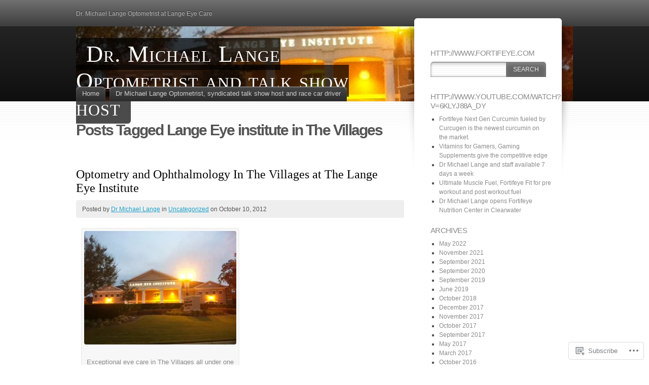

--- FILE ---
content_type: text/html; charset=UTF-8
request_url: https://drmichaellangeoptometrist.me/tag/lange-eye-institute-in-the-villages/
body_size: 20318
content:
<!DOCTYPE html>
<html lang="en">
<head>
<meta charset="UTF-8" />
<title>Lange Eye institute in The Villages | Dr. Michael Lange Optometrist and talk show host</title>
<link rel="pingback" href="https://drmichaellangeoptometrist.me/xmlrpc.php" />
<link rel="profile" href="http://gmpg.org/xfn/11" />

<!--[if IE]>
<style type="text/css">
	#page-wrap1 {
		background: url(https://s0.wp.com/wp-content/themes/pub/fusion/images/header-bg.png) repeat-x;
	}
</style>
<![endif]-->

<!--[if lte IE 6]>
<script type="text/javascript">
/* <![CDATA[ */
	blankimgpath = 'https://s0.wp.com/wp-content/themes/pub/fusion/images/blank.gif?m=1281719405i';
/* ]]> */
</script>
<![endif]-->

<meta name='robots' content='max-image-preview:large' />
<meta name="google-site-verification" content="lqzhPin82C6G-TvVEgfweRV0QuwikpV98yk6HQPZK08" />

<!-- Async WordPress.com Remote Login -->
<script id="wpcom_remote_login_js">
var wpcom_remote_login_extra_auth = '';
function wpcom_remote_login_remove_dom_node_id( element_id ) {
	var dom_node = document.getElementById( element_id );
	if ( dom_node ) { dom_node.parentNode.removeChild( dom_node ); }
}
function wpcom_remote_login_remove_dom_node_classes( class_name ) {
	var dom_nodes = document.querySelectorAll( '.' + class_name );
	for ( var i = 0; i < dom_nodes.length; i++ ) {
		dom_nodes[ i ].parentNode.removeChild( dom_nodes[ i ] );
	}
}
function wpcom_remote_login_final_cleanup() {
	wpcom_remote_login_remove_dom_node_classes( "wpcom_remote_login_msg" );
	wpcom_remote_login_remove_dom_node_id( "wpcom_remote_login_key" );
	wpcom_remote_login_remove_dom_node_id( "wpcom_remote_login_validate" );
	wpcom_remote_login_remove_dom_node_id( "wpcom_remote_login_js" );
	wpcom_remote_login_remove_dom_node_id( "wpcom_request_access_iframe" );
	wpcom_remote_login_remove_dom_node_id( "wpcom_request_access_styles" );
}

// Watch for messages back from the remote login
window.addEventListener( "message", function( e ) {
	if ( e.origin === "https://r-login.wordpress.com" ) {
		var data = {};
		try {
			data = JSON.parse( e.data );
		} catch( e ) {
			wpcom_remote_login_final_cleanup();
			return;
		}

		if ( data.msg === 'LOGIN' ) {
			// Clean up the login check iframe
			wpcom_remote_login_remove_dom_node_id( "wpcom_remote_login_key" );

			var id_regex = new RegExp( /^[0-9]+$/ );
			var token_regex = new RegExp( /^.*|.*|.*$/ );
			if (
				token_regex.test( data.token )
				&& id_regex.test( data.wpcomid )
			) {
				// We have everything we need to ask for a login
				var script = document.createElement( "script" );
				script.setAttribute( "id", "wpcom_remote_login_validate" );
				script.src = '/remote-login.php?wpcom_remote_login=validate'
					+ '&wpcomid=' + data.wpcomid
					+ '&token=' + encodeURIComponent( data.token )
					+ '&host=' + window.location.protocol
					+ '//' + window.location.hostname
					+ '&postid=3'
					+ '&is_singular=';
				document.body.appendChild( script );
			}

			return;
		}

		// Safari ITP, not logged in, so redirect
		if ( data.msg === 'LOGIN-REDIRECT' ) {
			window.location = 'https://wordpress.com/log-in?redirect_to=' + window.location.href;
			return;
		}

		// Safari ITP, storage access failed, remove the request
		if ( data.msg === 'LOGIN-REMOVE' ) {
			var css_zap = 'html { -webkit-transition: margin-top 1s; transition: margin-top 1s; } /* 9001 */ html { margin-top: 0 !important; } * html body { margin-top: 0 !important; } @media screen and ( max-width: 782px ) { html { margin-top: 0 !important; } * html body { margin-top: 0 !important; } }';
			var style_zap = document.createElement( 'style' );
			style_zap.type = 'text/css';
			style_zap.appendChild( document.createTextNode( css_zap ) );
			document.body.appendChild( style_zap );

			var e = document.getElementById( 'wpcom_request_access_iframe' );
			e.parentNode.removeChild( e );

			document.cookie = 'wordpress_com_login_access=denied; path=/; max-age=31536000';

			return;
		}

		// Safari ITP
		if ( data.msg === 'REQUEST_ACCESS' ) {
			console.log( 'request access: safari' );

			// Check ITP iframe enable/disable knob
			if ( wpcom_remote_login_extra_auth !== 'safari_itp_iframe' ) {
				return;
			}

			// If we are in a "private window" there is no ITP.
			var private_window = false;
			try {
				var opendb = window.openDatabase( null, null, null, null );
			} catch( e ) {
				private_window = true;
			}

			if ( private_window ) {
				console.log( 'private window' );
				return;
			}

			var iframe = document.createElement( 'iframe' );
			iframe.id = 'wpcom_request_access_iframe';
			iframe.setAttribute( 'scrolling', 'no' );
			iframe.setAttribute( 'sandbox', 'allow-storage-access-by-user-activation allow-scripts allow-same-origin allow-top-navigation-by-user-activation' );
			iframe.src = 'https://r-login.wordpress.com/remote-login.php?wpcom_remote_login=request_access&origin=' + encodeURIComponent( data.origin ) + '&wpcomid=' + encodeURIComponent( data.wpcomid );

			var css = 'html { -webkit-transition: margin-top 1s; transition: margin-top 1s; } /* 9001 */ html { margin-top: 46px !important; } * html body { margin-top: 46px !important; } @media screen and ( max-width: 660px ) { html { margin-top: 71px !important; } * html body { margin-top: 71px !important; } #wpcom_request_access_iframe { display: block; height: 71px !important; } } #wpcom_request_access_iframe { border: 0px; height: 46px; position: fixed; top: 0; left: 0; width: 100%; min-width: 100%; z-index: 99999; background: #23282d; } ';

			var style = document.createElement( 'style' );
			style.type = 'text/css';
			style.id = 'wpcom_request_access_styles';
			style.appendChild( document.createTextNode( css ) );
			document.body.appendChild( style );

			document.body.appendChild( iframe );
		}

		if ( data.msg === 'DONE' ) {
			wpcom_remote_login_final_cleanup();
		}
	}
}, false );

// Inject the remote login iframe after the page has had a chance to load
// more critical resources
window.addEventListener( "DOMContentLoaded", function( e ) {
	var iframe = document.createElement( "iframe" );
	iframe.style.display = "none";
	iframe.setAttribute( "scrolling", "no" );
	iframe.setAttribute( "id", "wpcom_remote_login_key" );
	iframe.src = "https://r-login.wordpress.com/remote-login.php"
		+ "?wpcom_remote_login=key"
		+ "&origin=aHR0cHM6Ly9kcm1pY2hhZWxsYW5nZW9wdG9tZXRyaXN0Lm1l"
		+ "&wpcomid=41320679"
		+ "&time=" + Math.floor( Date.now() / 1000 );
	document.body.appendChild( iframe );
}, false );
</script>
<link rel='dns-prefetch' href='//s0.wp.com' />
<link rel="alternate" type="application/rss+xml" title="Dr. Michael Lange Optometrist and talk show host &raquo; Feed" href="https://drmichaellangeoptometrist.me/feed/" />
<link rel="alternate" type="application/rss+xml" title="Dr. Michael Lange Optometrist and talk show host &raquo; Comments Feed" href="https://drmichaellangeoptometrist.me/comments/feed/" />
<link rel="alternate" type="application/rss+xml" title="Dr. Michael Lange Optometrist and talk show host &raquo; Lange Eye institute in The Villages Tag Feed" href="https://drmichaellangeoptometrist.me/tag/lange-eye-institute-in-the-villages/feed/" />
	<script type="text/javascript">
		/* <![CDATA[ */
		function addLoadEvent(func) {
			var oldonload = window.onload;
			if (typeof window.onload != 'function') {
				window.onload = func;
			} else {
				window.onload = function () {
					oldonload();
					func();
				}
			}
		}
		/* ]]> */
	</script>
	<style id='wp-emoji-styles-inline-css'>

	img.wp-smiley, img.emoji {
		display: inline !important;
		border: none !important;
		box-shadow: none !important;
		height: 1em !important;
		width: 1em !important;
		margin: 0 0.07em !important;
		vertical-align: -0.1em !important;
		background: none !important;
		padding: 0 !important;
	}
/*# sourceURL=wp-emoji-styles-inline-css */
</style>
<link crossorigin='anonymous' rel='stylesheet' id='all-css-2-1' href='/wp-content/plugins/gutenberg-core/v22.2.0/build/styles/block-library/style.css?m=1764855221i&cssminify=yes' type='text/css' media='all' />
<style id='wp-block-library-inline-css'>
.has-text-align-justify {
	text-align:justify;
}
.has-text-align-justify{text-align:justify;}

/*# sourceURL=wp-block-library-inline-css */
</style><style id='global-styles-inline-css'>
:root{--wp--preset--aspect-ratio--square: 1;--wp--preset--aspect-ratio--4-3: 4/3;--wp--preset--aspect-ratio--3-4: 3/4;--wp--preset--aspect-ratio--3-2: 3/2;--wp--preset--aspect-ratio--2-3: 2/3;--wp--preset--aspect-ratio--16-9: 16/9;--wp--preset--aspect-ratio--9-16: 9/16;--wp--preset--color--black: #000000;--wp--preset--color--cyan-bluish-gray: #abb8c3;--wp--preset--color--white: #ffffff;--wp--preset--color--pale-pink: #f78da7;--wp--preset--color--vivid-red: #cf2e2e;--wp--preset--color--luminous-vivid-orange: #ff6900;--wp--preset--color--luminous-vivid-amber: #fcb900;--wp--preset--color--light-green-cyan: #7bdcb5;--wp--preset--color--vivid-green-cyan: #00d084;--wp--preset--color--pale-cyan-blue: #8ed1fc;--wp--preset--color--vivid-cyan-blue: #0693e3;--wp--preset--color--vivid-purple: #9b51e0;--wp--preset--gradient--vivid-cyan-blue-to-vivid-purple: linear-gradient(135deg,rgb(6,147,227) 0%,rgb(155,81,224) 100%);--wp--preset--gradient--light-green-cyan-to-vivid-green-cyan: linear-gradient(135deg,rgb(122,220,180) 0%,rgb(0,208,130) 100%);--wp--preset--gradient--luminous-vivid-amber-to-luminous-vivid-orange: linear-gradient(135deg,rgb(252,185,0) 0%,rgb(255,105,0) 100%);--wp--preset--gradient--luminous-vivid-orange-to-vivid-red: linear-gradient(135deg,rgb(255,105,0) 0%,rgb(207,46,46) 100%);--wp--preset--gradient--very-light-gray-to-cyan-bluish-gray: linear-gradient(135deg,rgb(238,238,238) 0%,rgb(169,184,195) 100%);--wp--preset--gradient--cool-to-warm-spectrum: linear-gradient(135deg,rgb(74,234,220) 0%,rgb(151,120,209) 20%,rgb(207,42,186) 40%,rgb(238,44,130) 60%,rgb(251,105,98) 80%,rgb(254,248,76) 100%);--wp--preset--gradient--blush-light-purple: linear-gradient(135deg,rgb(255,206,236) 0%,rgb(152,150,240) 100%);--wp--preset--gradient--blush-bordeaux: linear-gradient(135deg,rgb(254,205,165) 0%,rgb(254,45,45) 50%,rgb(107,0,62) 100%);--wp--preset--gradient--luminous-dusk: linear-gradient(135deg,rgb(255,203,112) 0%,rgb(199,81,192) 50%,rgb(65,88,208) 100%);--wp--preset--gradient--pale-ocean: linear-gradient(135deg,rgb(255,245,203) 0%,rgb(182,227,212) 50%,rgb(51,167,181) 100%);--wp--preset--gradient--electric-grass: linear-gradient(135deg,rgb(202,248,128) 0%,rgb(113,206,126) 100%);--wp--preset--gradient--midnight: linear-gradient(135deg,rgb(2,3,129) 0%,rgb(40,116,252) 100%);--wp--preset--font-size--small: 13px;--wp--preset--font-size--medium: 20px;--wp--preset--font-size--large: 36px;--wp--preset--font-size--x-large: 42px;--wp--preset--font-family--albert-sans: 'Albert Sans', sans-serif;--wp--preset--font-family--alegreya: Alegreya, serif;--wp--preset--font-family--arvo: Arvo, serif;--wp--preset--font-family--bodoni-moda: 'Bodoni Moda', serif;--wp--preset--font-family--bricolage-grotesque: 'Bricolage Grotesque', sans-serif;--wp--preset--font-family--cabin: Cabin, sans-serif;--wp--preset--font-family--chivo: Chivo, sans-serif;--wp--preset--font-family--commissioner: Commissioner, sans-serif;--wp--preset--font-family--cormorant: Cormorant, serif;--wp--preset--font-family--courier-prime: 'Courier Prime', monospace;--wp--preset--font-family--crimson-pro: 'Crimson Pro', serif;--wp--preset--font-family--dm-mono: 'DM Mono', monospace;--wp--preset--font-family--dm-sans: 'DM Sans', sans-serif;--wp--preset--font-family--dm-serif-display: 'DM Serif Display', serif;--wp--preset--font-family--domine: Domine, serif;--wp--preset--font-family--eb-garamond: 'EB Garamond', serif;--wp--preset--font-family--epilogue: Epilogue, sans-serif;--wp--preset--font-family--fahkwang: Fahkwang, sans-serif;--wp--preset--font-family--figtree: Figtree, sans-serif;--wp--preset--font-family--fira-sans: 'Fira Sans', sans-serif;--wp--preset--font-family--fjalla-one: 'Fjalla One', sans-serif;--wp--preset--font-family--fraunces: Fraunces, serif;--wp--preset--font-family--gabarito: Gabarito, system-ui;--wp--preset--font-family--ibm-plex-mono: 'IBM Plex Mono', monospace;--wp--preset--font-family--ibm-plex-sans: 'IBM Plex Sans', sans-serif;--wp--preset--font-family--ibarra-real-nova: 'Ibarra Real Nova', serif;--wp--preset--font-family--instrument-serif: 'Instrument Serif', serif;--wp--preset--font-family--inter: Inter, sans-serif;--wp--preset--font-family--josefin-sans: 'Josefin Sans', sans-serif;--wp--preset--font-family--jost: Jost, sans-serif;--wp--preset--font-family--libre-baskerville: 'Libre Baskerville', serif;--wp--preset--font-family--libre-franklin: 'Libre Franklin', sans-serif;--wp--preset--font-family--literata: Literata, serif;--wp--preset--font-family--lora: Lora, serif;--wp--preset--font-family--merriweather: Merriweather, serif;--wp--preset--font-family--montserrat: Montserrat, sans-serif;--wp--preset--font-family--newsreader: Newsreader, serif;--wp--preset--font-family--noto-sans-mono: 'Noto Sans Mono', sans-serif;--wp--preset--font-family--nunito: Nunito, sans-serif;--wp--preset--font-family--open-sans: 'Open Sans', sans-serif;--wp--preset--font-family--overpass: Overpass, sans-serif;--wp--preset--font-family--pt-serif: 'PT Serif', serif;--wp--preset--font-family--petrona: Petrona, serif;--wp--preset--font-family--piazzolla: Piazzolla, serif;--wp--preset--font-family--playfair-display: 'Playfair Display', serif;--wp--preset--font-family--plus-jakarta-sans: 'Plus Jakarta Sans', sans-serif;--wp--preset--font-family--poppins: Poppins, sans-serif;--wp--preset--font-family--raleway: Raleway, sans-serif;--wp--preset--font-family--roboto: Roboto, sans-serif;--wp--preset--font-family--roboto-slab: 'Roboto Slab', serif;--wp--preset--font-family--rubik: Rubik, sans-serif;--wp--preset--font-family--rufina: Rufina, serif;--wp--preset--font-family--sora: Sora, sans-serif;--wp--preset--font-family--source-sans-3: 'Source Sans 3', sans-serif;--wp--preset--font-family--source-serif-4: 'Source Serif 4', serif;--wp--preset--font-family--space-mono: 'Space Mono', monospace;--wp--preset--font-family--syne: Syne, sans-serif;--wp--preset--font-family--texturina: Texturina, serif;--wp--preset--font-family--urbanist: Urbanist, sans-serif;--wp--preset--font-family--work-sans: 'Work Sans', sans-serif;--wp--preset--spacing--20: 0.44rem;--wp--preset--spacing--30: 0.67rem;--wp--preset--spacing--40: 1rem;--wp--preset--spacing--50: 1.5rem;--wp--preset--spacing--60: 2.25rem;--wp--preset--spacing--70: 3.38rem;--wp--preset--spacing--80: 5.06rem;--wp--preset--shadow--natural: 6px 6px 9px rgba(0, 0, 0, 0.2);--wp--preset--shadow--deep: 12px 12px 50px rgba(0, 0, 0, 0.4);--wp--preset--shadow--sharp: 6px 6px 0px rgba(0, 0, 0, 0.2);--wp--preset--shadow--outlined: 6px 6px 0px -3px rgb(255, 255, 255), 6px 6px rgb(0, 0, 0);--wp--preset--shadow--crisp: 6px 6px 0px rgb(0, 0, 0);}:where(.is-layout-flex){gap: 0.5em;}:where(.is-layout-grid){gap: 0.5em;}body .is-layout-flex{display: flex;}.is-layout-flex{flex-wrap: wrap;align-items: center;}.is-layout-flex > :is(*, div){margin: 0;}body .is-layout-grid{display: grid;}.is-layout-grid > :is(*, div){margin: 0;}:where(.wp-block-columns.is-layout-flex){gap: 2em;}:where(.wp-block-columns.is-layout-grid){gap: 2em;}:where(.wp-block-post-template.is-layout-flex){gap: 1.25em;}:where(.wp-block-post-template.is-layout-grid){gap: 1.25em;}.has-black-color{color: var(--wp--preset--color--black) !important;}.has-cyan-bluish-gray-color{color: var(--wp--preset--color--cyan-bluish-gray) !important;}.has-white-color{color: var(--wp--preset--color--white) !important;}.has-pale-pink-color{color: var(--wp--preset--color--pale-pink) !important;}.has-vivid-red-color{color: var(--wp--preset--color--vivid-red) !important;}.has-luminous-vivid-orange-color{color: var(--wp--preset--color--luminous-vivid-orange) !important;}.has-luminous-vivid-amber-color{color: var(--wp--preset--color--luminous-vivid-amber) !important;}.has-light-green-cyan-color{color: var(--wp--preset--color--light-green-cyan) !important;}.has-vivid-green-cyan-color{color: var(--wp--preset--color--vivid-green-cyan) !important;}.has-pale-cyan-blue-color{color: var(--wp--preset--color--pale-cyan-blue) !important;}.has-vivid-cyan-blue-color{color: var(--wp--preset--color--vivid-cyan-blue) !important;}.has-vivid-purple-color{color: var(--wp--preset--color--vivid-purple) !important;}.has-black-background-color{background-color: var(--wp--preset--color--black) !important;}.has-cyan-bluish-gray-background-color{background-color: var(--wp--preset--color--cyan-bluish-gray) !important;}.has-white-background-color{background-color: var(--wp--preset--color--white) !important;}.has-pale-pink-background-color{background-color: var(--wp--preset--color--pale-pink) !important;}.has-vivid-red-background-color{background-color: var(--wp--preset--color--vivid-red) !important;}.has-luminous-vivid-orange-background-color{background-color: var(--wp--preset--color--luminous-vivid-orange) !important;}.has-luminous-vivid-amber-background-color{background-color: var(--wp--preset--color--luminous-vivid-amber) !important;}.has-light-green-cyan-background-color{background-color: var(--wp--preset--color--light-green-cyan) !important;}.has-vivid-green-cyan-background-color{background-color: var(--wp--preset--color--vivid-green-cyan) !important;}.has-pale-cyan-blue-background-color{background-color: var(--wp--preset--color--pale-cyan-blue) !important;}.has-vivid-cyan-blue-background-color{background-color: var(--wp--preset--color--vivid-cyan-blue) !important;}.has-vivid-purple-background-color{background-color: var(--wp--preset--color--vivid-purple) !important;}.has-black-border-color{border-color: var(--wp--preset--color--black) !important;}.has-cyan-bluish-gray-border-color{border-color: var(--wp--preset--color--cyan-bluish-gray) !important;}.has-white-border-color{border-color: var(--wp--preset--color--white) !important;}.has-pale-pink-border-color{border-color: var(--wp--preset--color--pale-pink) !important;}.has-vivid-red-border-color{border-color: var(--wp--preset--color--vivid-red) !important;}.has-luminous-vivid-orange-border-color{border-color: var(--wp--preset--color--luminous-vivid-orange) !important;}.has-luminous-vivid-amber-border-color{border-color: var(--wp--preset--color--luminous-vivid-amber) !important;}.has-light-green-cyan-border-color{border-color: var(--wp--preset--color--light-green-cyan) !important;}.has-vivid-green-cyan-border-color{border-color: var(--wp--preset--color--vivid-green-cyan) !important;}.has-pale-cyan-blue-border-color{border-color: var(--wp--preset--color--pale-cyan-blue) !important;}.has-vivid-cyan-blue-border-color{border-color: var(--wp--preset--color--vivid-cyan-blue) !important;}.has-vivid-purple-border-color{border-color: var(--wp--preset--color--vivid-purple) !important;}.has-vivid-cyan-blue-to-vivid-purple-gradient-background{background: var(--wp--preset--gradient--vivid-cyan-blue-to-vivid-purple) !important;}.has-light-green-cyan-to-vivid-green-cyan-gradient-background{background: var(--wp--preset--gradient--light-green-cyan-to-vivid-green-cyan) !important;}.has-luminous-vivid-amber-to-luminous-vivid-orange-gradient-background{background: var(--wp--preset--gradient--luminous-vivid-amber-to-luminous-vivid-orange) !important;}.has-luminous-vivid-orange-to-vivid-red-gradient-background{background: var(--wp--preset--gradient--luminous-vivid-orange-to-vivid-red) !important;}.has-very-light-gray-to-cyan-bluish-gray-gradient-background{background: var(--wp--preset--gradient--very-light-gray-to-cyan-bluish-gray) !important;}.has-cool-to-warm-spectrum-gradient-background{background: var(--wp--preset--gradient--cool-to-warm-spectrum) !important;}.has-blush-light-purple-gradient-background{background: var(--wp--preset--gradient--blush-light-purple) !important;}.has-blush-bordeaux-gradient-background{background: var(--wp--preset--gradient--blush-bordeaux) !important;}.has-luminous-dusk-gradient-background{background: var(--wp--preset--gradient--luminous-dusk) !important;}.has-pale-ocean-gradient-background{background: var(--wp--preset--gradient--pale-ocean) !important;}.has-electric-grass-gradient-background{background: var(--wp--preset--gradient--electric-grass) !important;}.has-midnight-gradient-background{background: var(--wp--preset--gradient--midnight) !important;}.has-small-font-size{font-size: var(--wp--preset--font-size--small) !important;}.has-medium-font-size{font-size: var(--wp--preset--font-size--medium) !important;}.has-large-font-size{font-size: var(--wp--preset--font-size--large) !important;}.has-x-large-font-size{font-size: var(--wp--preset--font-size--x-large) !important;}.has-albert-sans-font-family{font-family: var(--wp--preset--font-family--albert-sans) !important;}.has-alegreya-font-family{font-family: var(--wp--preset--font-family--alegreya) !important;}.has-arvo-font-family{font-family: var(--wp--preset--font-family--arvo) !important;}.has-bodoni-moda-font-family{font-family: var(--wp--preset--font-family--bodoni-moda) !important;}.has-bricolage-grotesque-font-family{font-family: var(--wp--preset--font-family--bricolage-grotesque) !important;}.has-cabin-font-family{font-family: var(--wp--preset--font-family--cabin) !important;}.has-chivo-font-family{font-family: var(--wp--preset--font-family--chivo) !important;}.has-commissioner-font-family{font-family: var(--wp--preset--font-family--commissioner) !important;}.has-cormorant-font-family{font-family: var(--wp--preset--font-family--cormorant) !important;}.has-courier-prime-font-family{font-family: var(--wp--preset--font-family--courier-prime) !important;}.has-crimson-pro-font-family{font-family: var(--wp--preset--font-family--crimson-pro) !important;}.has-dm-mono-font-family{font-family: var(--wp--preset--font-family--dm-mono) !important;}.has-dm-sans-font-family{font-family: var(--wp--preset--font-family--dm-sans) !important;}.has-dm-serif-display-font-family{font-family: var(--wp--preset--font-family--dm-serif-display) !important;}.has-domine-font-family{font-family: var(--wp--preset--font-family--domine) !important;}.has-eb-garamond-font-family{font-family: var(--wp--preset--font-family--eb-garamond) !important;}.has-epilogue-font-family{font-family: var(--wp--preset--font-family--epilogue) !important;}.has-fahkwang-font-family{font-family: var(--wp--preset--font-family--fahkwang) !important;}.has-figtree-font-family{font-family: var(--wp--preset--font-family--figtree) !important;}.has-fira-sans-font-family{font-family: var(--wp--preset--font-family--fira-sans) !important;}.has-fjalla-one-font-family{font-family: var(--wp--preset--font-family--fjalla-one) !important;}.has-fraunces-font-family{font-family: var(--wp--preset--font-family--fraunces) !important;}.has-gabarito-font-family{font-family: var(--wp--preset--font-family--gabarito) !important;}.has-ibm-plex-mono-font-family{font-family: var(--wp--preset--font-family--ibm-plex-mono) !important;}.has-ibm-plex-sans-font-family{font-family: var(--wp--preset--font-family--ibm-plex-sans) !important;}.has-ibarra-real-nova-font-family{font-family: var(--wp--preset--font-family--ibarra-real-nova) !important;}.has-instrument-serif-font-family{font-family: var(--wp--preset--font-family--instrument-serif) !important;}.has-inter-font-family{font-family: var(--wp--preset--font-family--inter) !important;}.has-josefin-sans-font-family{font-family: var(--wp--preset--font-family--josefin-sans) !important;}.has-jost-font-family{font-family: var(--wp--preset--font-family--jost) !important;}.has-libre-baskerville-font-family{font-family: var(--wp--preset--font-family--libre-baskerville) !important;}.has-libre-franklin-font-family{font-family: var(--wp--preset--font-family--libre-franklin) !important;}.has-literata-font-family{font-family: var(--wp--preset--font-family--literata) !important;}.has-lora-font-family{font-family: var(--wp--preset--font-family--lora) !important;}.has-merriweather-font-family{font-family: var(--wp--preset--font-family--merriweather) !important;}.has-montserrat-font-family{font-family: var(--wp--preset--font-family--montserrat) !important;}.has-newsreader-font-family{font-family: var(--wp--preset--font-family--newsreader) !important;}.has-noto-sans-mono-font-family{font-family: var(--wp--preset--font-family--noto-sans-mono) !important;}.has-nunito-font-family{font-family: var(--wp--preset--font-family--nunito) !important;}.has-open-sans-font-family{font-family: var(--wp--preset--font-family--open-sans) !important;}.has-overpass-font-family{font-family: var(--wp--preset--font-family--overpass) !important;}.has-pt-serif-font-family{font-family: var(--wp--preset--font-family--pt-serif) !important;}.has-petrona-font-family{font-family: var(--wp--preset--font-family--petrona) !important;}.has-piazzolla-font-family{font-family: var(--wp--preset--font-family--piazzolla) !important;}.has-playfair-display-font-family{font-family: var(--wp--preset--font-family--playfair-display) !important;}.has-plus-jakarta-sans-font-family{font-family: var(--wp--preset--font-family--plus-jakarta-sans) !important;}.has-poppins-font-family{font-family: var(--wp--preset--font-family--poppins) !important;}.has-raleway-font-family{font-family: var(--wp--preset--font-family--raleway) !important;}.has-roboto-font-family{font-family: var(--wp--preset--font-family--roboto) !important;}.has-roboto-slab-font-family{font-family: var(--wp--preset--font-family--roboto-slab) !important;}.has-rubik-font-family{font-family: var(--wp--preset--font-family--rubik) !important;}.has-rufina-font-family{font-family: var(--wp--preset--font-family--rufina) !important;}.has-sora-font-family{font-family: var(--wp--preset--font-family--sora) !important;}.has-source-sans-3-font-family{font-family: var(--wp--preset--font-family--source-sans-3) !important;}.has-source-serif-4-font-family{font-family: var(--wp--preset--font-family--source-serif-4) !important;}.has-space-mono-font-family{font-family: var(--wp--preset--font-family--space-mono) !important;}.has-syne-font-family{font-family: var(--wp--preset--font-family--syne) !important;}.has-texturina-font-family{font-family: var(--wp--preset--font-family--texturina) !important;}.has-urbanist-font-family{font-family: var(--wp--preset--font-family--urbanist) !important;}.has-work-sans-font-family{font-family: var(--wp--preset--font-family--work-sans) !important;}
/*# sourceURL=global-styles-inline-css */
</style>

<style id='classic-theme-styles-inline-css'>
/*! This file is auto-generated */
.wp-block-button__link{color:#fff;background-color:#32373c;border-radius:9999px;box-shadow:none;text-decoration:none;padding:calc(.667em + 2px) calc(1.333em + 2px);font-size:1.125em}.wp-block-file__button{background:#32373c;color:#fff;text-decoration:none}
/*# sourceURL=/wp-includes/css/classic-themes.min.css */
</style>
<link crossorigin='anonymous' rel='stylesheet' id='all-css-4-1' href='/_static/??-eJx9jtsKwjAQRH/IzZK2eHkQv8Wkq0azydJNLP69EaEKgi/zMJwzDM4CPqdCqaDEeg5J0WcXs78pdsZujQUNLJFgorsZcAxaFgK0PCIZr7rCryGu8NmaqPUsx/IimMZwpEjcsH/aLM0B52QiVWjJoTKUSxP1x3vXKNXhqWrICZdbB97bzWDXu77vu+sTq9JW4w==&cssminify=yes' type='text/css' media='all' />
<link crossorigin='anonymous' rel='stylesheet' id='all-css-6-1' href='/_static/??-eJx9jUEKwzAMBD9UVQRcmh5K35IIxXWwJRPJhPy+yc2n3nZgh8G9Aqk4i6N/ubBhbTMuzZIKJiE0PzLDXknLncxu2BmlQc0tJjHceM4azxnxfHX4T4qskJUmv2I9wJKntF3qp7yH8HiFMD6HsP4Ayc5AlQ==&cssminify=yes' type='text/css' media='all' />
<link crossorigin='anonymous' rel='stylesheet' id='print-css-7-1' href='/wp-content/mu-plugins/global-print/global-print.css?m=1465851035i&cssminify=yes' type='text/css' media='print' />
<style id='jetpack-global-styles-frontend-style-inline-css'>
:root { --font-headings: unset; --font-base: unset; --font-headings-default: -apple-system,BlinkMacSystemFont,"Segoe UI",Roboto,Oxygen-Sans,Ubuntu,Cantarell,"Helvetica Neue",sans-serif; --font-base-default: -apple-system,BlinkMacSystemFont,"Segoe UI",Roboto,Oxygen-Sans,Ubuntu,Cantarell,"Helvetica Neue",sans-serif;}
/*# sourceURL=jetpack-global-styles-frontend-style-inline-css */
</style>
<link crossorigin='anonymous' rel='stylesheet' id='all-css-10-1' href='/wp-content/themes/h4/global.css?m=1420737423i&cssminify=yes' type='text/css' media='all' />
<script type="text/javascript" id="wpcom-actionbar-placeholder-js-extra">
/* <![CDATA[ */
var actionbardata = {"siteID":"41320679","postID":"0","siteURL":"https://drmichaellangeoptometrist.me","xhrURL":"https://drmichaellangeoptometrist.me/wp-admin/admin-ajax.php","nonce":"bdae942ed4","isLoggedIn":"","statusMessage":"","subsEmailDefault":"instantly","proxyScriptUrl":"https://s0.wp.com/wp-content/js/wpcom-proxy-request.js?m=1513050504i&amp;ver=20211021","i18n":{"followedText":"New posts from this site will now appear in your \u003Ca href=\"https://wordpress.com/reader\"\u003EReader\u003C/a\u003E","foldBar":"Collapse this bar","unfoldBar":"Expand this bar","shortLinkCopied":"Shortlink copied to clipboard."}};
//# sourceURL=wpcom-actionbar-placeholder-js-extra
/* ]]> */
</script>
<script type="text/javascript" id="jetpack-mu-wpcom-settings-js-before">
/* <![CDATA[ */
var JETPACK_MU_WPCOM_SETTINGS = {"assetsUrl":"https://s0.wp.com/wp-content/mu-plugins/jetpack-mu-wpcom-plugin/sun/jetpack_vendor/automattic/jetpack-mu-wpcom/src/build/"};
//# sourceURL=jetpack-mu-wpcom-settings-js-before
/* ]]> */
</script>
<script crossorigin='anonymous' type='text/javascript'  src='/wp-content/js/rlt-proxy.js?m=1720530689i'></script>
<script type="text/javascript" id="rlt-proxy-js-after">
/* <![CDATA[ */
	rltInitialize( {"token":null,"iframeOrigins":["https:\/\/widgets.wp.com"]} );
//# sourceURL=rlt-proxy-js-after
/* ]]> */
</script>
<link rel="EditURI" type="application/rsd+xml" title="RSD" href="https://drmichaellangeoptometristdotme.wordpress.com/xmlrpc.php?rsd" />
<meta name="generator" content="WordPress.com" />

<!-- Jetpack Open Graph Tags -->
<meta property="og:type" content="website" />
<meta property="og:title" content="Lange Eye institute in The Villages &#8211; Dr. Michael Lange Optometrist and talk show host" />
<meta property="og:url" content="https://drmichaellangeoptometrist.me/tag/lange-eye-institute-in-the-villages/" />
<meta property="og:site_name" content="Dr. Michael Lange Optometrist and talk show host" />
<meta property="og:image" content="https://s0.wp.com/i/blank.jpg?m=1383295312i" />
<meta property="og:image:width" content="200" />
<meta property="og:image:height" content="200" />
<meta property="og:image:alt" content="" />
<meta property="og:locale" content="en_US" />
<meta name="twitter:creator" content="@michaellangeod" />
<meta name="twitter:site" content="@michaellangeod" />

<!-- End Jetpack Open Graph Tags -->
<link rel="shortcut icon" type="image/x-icon" href="https://s0.wp.com/i/favicon.ico?m=1713425267i" sizes="16x16 24x24 32x32 48x48" />
<link rel="icon" type="image/x-icon" href="https://s0.wp.com/i/favicon.ico?m=1713425267i" sizes="16x16 24x24 32x32 48x48" />
<link rel="apple-touch-icon" href="https://s0.wp.com/i/webclip.png?m=1713868326i" />
<link rel='openid.server' href='https://drmichaellangeoptometrist.me/?openidserver=1' />
<link rel='openid.delegate' href='https://drmichaellangeoptometrist.me/' />
<link rel="search" type="application/opensearchdescription+xml" href="https://drmichaellangeoptometrist.me/osd.xml" title="Dr. Michael Lange Optometrist and talk show host" />
<link rel="search" type="application/opensearchdescription+xml" href="https://s1.wp.com/opensearch.xml" title="WordPress.com" />
<meta name="description" content="Posts about Lange Eye institute in The Villages written by Dr Michael Lange" />
	<style type="text/css">
						#page-wrap2 {
					background: url(https://drmichaellangeoptometrist.me/wp-content/uploads/2012/11/cropped-photoma29804700-00071.jpg) no-repeat 50% bottom;
				}
						#header h1 a {
					color: #fff !important;
				}
			</style>
<link crossorigin='anonymous' rel='stylesheet' id='all-css-2-3' href='/_static/??-eJyNjM0KgzAQBl9I/ag/lR6KjyK6LhJNNsHN4uuXQuvZ4wzD4EwlRcksGcHK5G11otg4p4n2H0NNMDohzD7SrtDTJT4qUi1wexDiYp4VNB3RlP3V/MX3N4T3o++aun892277AK5vOq4=&cssminify=yes' type='text/css' media='all' />
</head>
<body class="archive tag tag-lange-eye-institute-in-the-villages tag-61206426 wp-theme-pubfusion customizer-styles-applied two-column content-sidebar fixed jetpack-reblog-enabled">

<div id="page-wrap1">

<div id="page-wrap2">

	<!-- page (actual site content, custom width) -->
	<div id="page">

	<div id="main-wrap">

		<div id="mid-wrap">

		<div id="side-wrap">

			<!-- mid column -->
			<div id="mid">

				<div id="header">

				<div id="topnav" class="description"> Dr. Michael Lange Optometrist at Lange Eye Care</div>

				<h1 id="title"><a href="https://drmichaellangeoptometrist.me">Dr. Michael Lange Optometrist and talk show host</a></h1>

					<div id="tabs">
						<div class="menu"><ul>
<li ><a href="https://drmichaellangeoptometrist.me/">Home</a></li><li class="page_item page-item-2"><a href="https://drmichaellangeoptometrist.me/about/">Dr Michael Lange Optometrist, syndicated talk show host and race car&nbsp;driver</a></li>
</ul></div>
					</div>

				</div>
	<div id="mid-content">

	
		
				<h1 class="pagetitle">Posts Tagged Lange Eye institute in The Villages</h1>

		
		
			<div id="post-3" class="post-3 post type-post status-publish format-standard hentry category-uncategorized tag-dr-michael-lange-optometrist tag-eye-care-center-in-the-villages tag-fortifeye-vitamins tag-lange-eye-institute tag-lange-eye-institute-in-the-villages tag-ophthalmology-in-the-villages">
				<h3 class="title"><a href="https://drmichaellangeoptometrist.me/2012/10/10/optometry-and-ophthalmology-in-the-villages-at-the-lange-eye-institute/" rel="bookmark">Optometry and Ophthalmology In The Villages at The Lange Eye&nbsp;Institute</a></h3>

				<div class="postheader">
						<div class="postinfo">
						<p>Posted by <a href="https://drmichaellangeoptometrist.me/author/eyedude92/" title="Posts by Dr Michael Lange ">Dr Michael Lange</a> in <a href="https://drmichaellangeoptometrist.me/category/uncategorized/" rel="category tag">Uncategorized</a> on October 10, 2012 </p>
						</div>
				</div>

			<div class="postbody entry clearfix">
				<div data-shortcode="caption" id="attachment_25" style="width: 310px" class="wp-caption alignnone"><a href="https://drmichaellangeoptometrist.me/wp-content/uploads/2012/10/photoma29804700-0007.jpg"><img aria-describedby="caption-attachment-25" data-attachment-id="25" data-permalink="https://drmichaellangeoptometrist.me/2012/10/10/optometry-and-ophthalmology-in-the-villages-at-the-lange-eye-institute/photoma29804700-0007/" data-orig-file="https://drmichaellangeoptometrist.me/wp-content/uploads/2012/10/photoma29804700-0007.jpg" data-orig-size="640,478" data-comments-opened="1" data-image-meta="{&quot;aperture&quot;:&quot;2.8&quot;,&quot;credit&quot;:&quot;&quot;,&quot;camera&quot;:&quot;iPhone 4&quot;,&quot;caption&quot;:&quot;&quot;,&quot;created_timestamp&quot;:&quot;1323539067&quot;,&quot;copyright&quot;:&quot;&quot;,&quot;focal_length&quot;:&quot;3.85&quot;,&quot;iso&quot;:&quot;640&quot;,&quot;shutter_speed&quot;:&quot;0.066666666666667&quot;,&quot;title&quot;:&quot;&quot;,&quot;latitude&quot;:&quot;28.928833333333&quot;,&quot;longitude&quot;:&quot;-82.016&quot;}" data-image-title="photoMA29804700-0007" data-image-description="&lt;p&gt;Lange Eye Institute is the largest eye care center in The Villages and houses the latest in medical, surgical, optical and nutritional eye care. &lt;/p&gt;
" data-image-caption="&lt;p&gt;Exceptional eye care in The Villages all under one roof. &lt;/p&gt;
" data-medium-file="https://drmichaellangeoptometrist.me/wp-content/uploads/2012/10/photoma29804700-0007.jpg?w=300" data-large-file="https://drmichaellangeoptometrist.me/wp-content/uploads/2012/10/photoma29804700-0007.jpg?w=620" class="size-medium wp-image-25" title="photoMA29804700-0007" alt="" src="https://drmichaellangeoptometrist.me/wp-content/uploads/2012/10/photoma29804700-0007.jpg?w=300&#038;h=224" height="224" width="300" srcset="https://drmichaellangeoptometrist.me/wp-content/uploads/2012/10/photoma29804700-0007.jpg?w=300 300w, https://drmichaellangeoptometrist.me/wp-content/uploads/2012/10/photoma29804700-0007.jpg?w=600 600w, https://drmichaellangeoptometrist.me/wp-content/uploads/2012/10/photoma29804700-0007.jpg?w=150 150w" sizes="(max-width: 300px) 100vw, 300px" /></a><p id="caption-attachment-25" class="wp-caption-text">Exceptional eye care in The Villages all under one roof.</p></div>
<p>Dr. Michael Lange Optometrist and founder of Lange Eye Care opened the largest and most advanced eye care center in The Villages in 2006. The Lange Eye Institute has the latest advancements in medical, surgical, optical and nutritional eye care. Dr. Michael Lange Optometrist and nutrition specialist wanted a center that could do routine eye exams and also the most complex eye surgeries. Dr. Lange also wanted it to incorparte the latest in nutritional eye care as well. We want to slow down the aging in the eye and ultimately do less surgery and prescribe less medication, states Dr. Lange. If we counsel our patients on proper nutrition, life style changes and proper supplementation then many will improve. If we make the eyes healthier we are making the rest of the body healthier as well. Dr. Langes philosophy of wellness eye care has really caught on in The Villages. Patients from all over the country are coming to The Villages to experience this type of wellness eye care. All of the staff at The Lange Eye Institute are in tune with nutrition and are aware how important it is in not only ocular health but over all health as well. Dr. Lange was the first eye care provider to use intracellualr blood studies to look for vitamin deficiencies that may be a risk for eye diseases. Dr. Lange has utilized all of these studies in the development of Fortifeye Vitamins. These are vitamins that are developed for ocular as well as whole body health. learn more at <a href="http://www.fortifeye.com" rel="nofollow">http://www.fortifeye.com</a> . If u live in The Villages and looking for the highest quality of eye care available then come to The Lange Eye Istitute. Dr. Michael Lange Optometrist and founder of Lange Eye Care has hand selected the top eye surgeons and optometric physicians to take care of the patients that come to The Lange Eye Institute in The Villages, Florida location. The Lange Eye Institute in The Villages can handle the most complicated eye surgeries as well as simple contact lens exams. The Lange Eye Institute also houses an advanced retina center to take care of the most complicated retinal problems.  Lange Eye Care has ten locations through out Florida from Gainesville to Tampa. Learn more at <a href="http://www.langeyecare.com" rel="nofollow">http://www.langeyecare.com</a>, <a href="http://www.drmichaellange.com" rel="nofollow">http://www.drmichaellange.com</a> or call 352 753 4014 for an appointment.</p>
			</div>
											<p class="tags"><a href="https://drmichaellangeoptometrist.me/tag/dr-michael-lange-optometrist/" rel="tag">Dr. Michael Lange Optometrist</a>, <a href="https://drmichaellangeoptometrist.me/tag/eye-care-center-in-the-villages/" rel="tag">eye care center in the villages</a>, <a href="https://drmichaellangeoptometrist.me/tag/fortifeye-vitamins/" rel="tag">fortifeye vitamins</a>, <a href="https://drmichaellangeoptometrist.me/tag/lange-eye-institute/" rel="tag">Lange eye institute</a>, <a href="https://drmichaellangeoptometrist.me/tag/lange-eye-institute-in-the-villages/" rel="tag">Lange Eye institute in The Villages</a>, <a href="https://drmichaellangeoptometrist.me/tag/ophthalmology-in-the-villages/" rel="tag">ophthalmology in the villages</a></p>
										<p class="postcontrols">
												<a class="no comments" href="https://drmichaellangeoptometrist.me/2012/10/10/optometry-and-ophthalmology-in-the-villages-at-the-lange-eye-institute/#respond">Leave a comment</a>
					</p>
					<div class="clear"></div>
			</div>
			<!-- /post -->

		
		<div class="navigation" id="pagenavi">

			<div class="alignleft"></div>
			<div class="alignright"></div>

			<div class="clear"></div>

		</div>

		</div>
	<!-- mid content -->

</div>
<!-- /mid -->


<div id="sidebar">

	<div id="sidebar-wrap1">

	<div id="sidebar-wrap2">
	
		<ul id="sidelist">
			
				<li><div id="search-2" class="widget widget_search"><h2 class="title">http://www.fortifeye.com</h2>
<form method="get" id="searchform" action="https://drmichaellangeoptometrist.me/">
	<input type="text" name="s" size="40" id="searchbox" class="searchfield" />
	<input type="submit" value="Search" class="searchbutton" />
</form></div></li>
		<li><div id="recent-posts-2" class="widget widget_recent_entries">
		<h2 class="title">http://www.youtube.com/watch?v=6KlYJ88A_DY</h2>
		<ul>
											<li>
					<a href="https://drmichaellangeoptometrist.me/2022/05/13/fortifeye-next-gen-curcumin-fueled-by-curcugen-is-the-newest-curcumin-on-the-market/">Fortifeye Next Gen Curcumin fueled by Curcugen is the newest curcumin on the&nbsp;market.</a>
									</li>
											<li>
					<a href="https://drmichaellangeoptometrist.me/2021/11/28/vitamins-for-gamers-gaming-supplements-give-the-competitive-edge/">Vitamins for Gamers, Gaming Supplements give the competitive&nbsp;edge</a>
									</li>
											<li>
					<a href="https://drmichaellangeoptometrist.me/2021/09/22/dr-michael-lange-and-staff-available-7-days-a-week/">Dr Michael Lange and staff available 7 days a&nbsp;week</a>
									</li>
											<li>
					<a href="https://drmichaellangeoptometrist.me/2021/09/12/ultimate-muscle-fuel-fortifeye-fit-for-pre-workout-and-post-workout-fuel/">Ultimate Muscle Fuel, Fortifeye Fit for pre workout and post workout&nbsp;fuel</a>
									</li>
											<li>
					<a href="https://drmichaellangeoptometrist.me/2020/09/13/dr-michael-lange-opens-fortifeye-nutrition-center-in-clearwater/">Dr Michael Lange opens Fortifeye Nutrition Center in&nbsp;Clearwater</a>
									</li>
					</ul>

		</div></li><li><div id="archives-2" class="widget widget_archive"><h2 class="title">Archives</h2>
			<ul>
					<li><a href='https://drmichaellangeoptometrist.me/2022/05/'>May 2022</a></li>
	<li><a href='https://drmichaellangeoptometrist.me/2021/11/'>November 2021</a></li>
	<li><a href='https://drmichaellangeoptometrist.me/2021/09/'>September 2021</a></li>
	<li><a href='https://drmichaellangeoptometrist.me/2020/09/'>September 2020</a></li>
	<li><a href='https://drmichaellangeoptometrist.me/2019/09/'>September 2019</a></li>
	<li><a href='https://drmichaellangeoptometrist.me/2019/06/'>June 2019</a></li>
	<li><a href='https://drmichaellangeoptometrist.me/2018/10/'>October 2018</a></li>
	<li><a href='https://drmichaellangeoptometrist.me/2017/12/'>December 2017</a></li>
	<li><a href='https://drmichaellangeoptometrist.me/2017/11/'>November 2017</a></li>
	<li><a href='https://drmichaellangeoptometrist.me/2017/10/'>October 2017</a></li>
	<li><a href='https://drmichaellangeoptometrist.me/2017/09/'>September 2017</a></li>
	<li><a href='https://drmichaellangeoptometrist.me/2017/05/'>May 2017</a></li>
	<li><a href='https://drmichaellangeoptometrist.me/2017/03/'>March 2017</a></li>
	<li><a href='https://drmichaellangeoptometrist.me/2016/10/'>October 2016</a></li>
	<li><a href='https://drmichaellangeoptometrist.me/2016/05/'>May 2016</a></li>
	<li><a href='https://drmichaellangeoptometrist.me/2015/10/'>October 2015</a></li>
	<li><a href='https://drmichaellangeoptometrist.me/2015/08/'>August 2015</a></li>
	<li><a href='https://drmichaellangeoptometrist.me/2015/04/'>April 2015</a></li>
	<li><a href='https://drmichaellangeoptometrist.me/2014/11/'>November 2014</a></li>
	<li><a href='https://drmichaellangeoptometrist.me/2014/09/'>September 2014</a></li>
	<li><a href='https://drmichaellangeoptometrist.me/2014/08/'>August 2014</a></li>
	<li><a href='https://drmichaellangeoptometrist.me/2014/07/'>July 2014</a></li>
	<li><a href='https://drmichaellangeoptometrist.me/2014/02/'>February 2014</a></li>
	<li><a href='https://drmichaellangeoptometrist.me/2014/01/'>January 2014</a></li>
	<li><a href='https://drmichaellangeoptometrist.me/2013/12/'>December 2013</a></li>
	<li><a href='https://drmichaellangeoptometrist.me/2013/11/'>November 2013</a></li>
	<li><a href='https://drmichaellangeoptometrist.me/2013/10/'>October 2013</a></li>
	<li><a href='https://drmichaellangeoptometrist.me/2013/09/'>September 2013</a></li>
	<li><a href='https://drmichaellangeoptometrist.me/2013/07/'>July 2013</a></li>
	<li><a href='https://drmichaellangeoptometrist.me/2013/04/'>April 2013</a></li>
	<li><a href='https://drmichaellangeoptometrist.me/2013/03/'>March 2013</a></li>
	<li><a href='https://drmichaellangeoptometrist.me/2013/02/'>February 2013</a></li>
	<li><a href='https://drmichaellangeoptometrist.me/2013/01/'>January 2013</a></li>
	<li><a href='https://drmichaellangeoptometrist.me/2012/12/'>December 2012</a></li>
	<li><a href='https://drmichaellangeoptometrist.me/2012/11/'>November 2012</a></li>
	<li><a href='https://drmichaellangeoptometrist.me/2012/10/'>October 2012</a></li>
			</ul>

			</div></li><li><div id="categories-2" class="widget widget_categories"><h2 class="title">Categories</h2>
			<ul>
					<li class="cat-item cat-item-1"><a href="https://drmichaellangeoptometrist.me/category/uncategorized/">Uncategorized</a>
</li>
			</ul>

			</div></li><li><div id="linkcat-1356" class="widget widget_links"><h2 class="title">Blogroll</h2>
	<ul class='xoxo blogroll'>
<li><a href="http://www.youtube.com/watch?v=d5tUgO2ZYig&#038;feature=related" title="astaxanthin has many benefits.">Astaxanthin benefits, interview with Optometrist and nutrition specialist Dr. Michael Lange</a></li>
<li><a href="http://www.youtube.com/watch?v=dQxAQf2_Iz0&#038;feature=relmfu" title="astaxnathing benefits are numerous! ">Benefits of Astaxanthin Video by Dr. Michael Lange Optometrist and Nutrition Specialist.</a></li>
<li><a href="http://www.expresscontacts.com" rel="me" title="cheapest place to buy contact lenses in America ">Cheapest Contact lenses online</a></li>
<li><a href="http://www.expresssunglasses.com" title="One of the first online sunglass companies since 1995, buy one get one free. ">Cheapest name brand sunglasses online</a></li>
<li><a href="http://www.youtube.com/user/OcularHealth">Dr. Langes Ocular Health U-tube channel.</a></li>
<li><a href="http://michaellangeocala.wordpress.com/2011/02/09/michaellange/" title="Ocala Optometrist and nutrition guru">Dr. Michael Lange Ocala Optometrist</a></li>
<li><a href="http://workface.com/e/michaellangeocala" title="Dr. Michael Lange Ocala Optometrist has expanded into one of the largest eye care centers in Florida. ">Dr. Michael Lange Ocala Optometrist with Lange Eye Care</a></li>
<li><a href="http://www.drmichaellange.com" title="Ocala Optometrist Dr. Michael Lange founded Lange Eye Care and Associates and now had ten locations in Florida">Dr. Michael Lange Optometrist and and Nutrition Specialist</a></li>
<li><a href="http://www.langeeyecare.com" rel="me" title="Dr. Michael Lange Optometrist with Lange Eye care">Dr. Michael Lange Optometrist and Lange Eye Care</a></li>
<li><a href="http://dr-michael-lange-optometrist.com/" rel="me" title="a site thaty discusses eye healthy diet being the best anti aging diet. ">Dr. Michael Lange Optometrist talks nutrition</a></li>
<li><a href="http://www.drmichaellange.com/testimonials/testimonials-by-doctors/" title="Testimonails for Dr. Michael Lange, optometric physician and certified nutrition specialist">Dr. Michael Lange testimonials</a></li>
<li><a href="http://www.drmichaellange.com/research/proper-nutrition-and-dry-eyes/" title="dr Michael Lange optometric physician and nutrition specialist discusses nutrition for dry eye">dry eye nutrition</a></li>
<li><a href="http://dryeyenutrition.org/" title="site discusses latest in dry eye nutrition">Dry Eye Nutrition</a></li>
<li><a href="http://dryeyevitamins.net/" title="new site discussing dry eye vitamins">Dry Eye Vitamins</a></li>
<li><a href="http://dryeyevitamins.net/" title="Dr. Lange talks about dry eye vitamins">Dry Eye Vitamins</a></li>
<li><a href="http://www.fortifeye.com" title="Fortifeye Vityamins develops and researches vitamins for improved vision and toatl body health, Fortifeye is being used by 1000s of dcotros and patients all over the world.">Eye Vitamins for improving vision and total body health</a></li>
<li><a href="http://langeeyecaregainesville.wordpress.com/2011/06/05/gainesville-lange-eye-care-started-by-dr-michael-lange-radio-talk-show-host/" title="Lange Eye care Gainesville has been in business for over 20 years and is open seven days a week. ">Gainesville eye care</a></li>
<li><a href="http://www.fortifeye.com/index.php?main_page=page&#038;id=43" title="how to pick a good omega three fish oil by dr michael lange optometrist and nutrition specialist">How to pick a good omega three</a></li>
<li><a href="http://www.langeeyecare.com/custserv.htm" title="Testimonails for Lange Eye care and Dr. Michael Lange Optometrist">Lange Eye Care testimonials</a></li>
<li><a href="http://maculardegenerationtreatmentinocala.wordpress.com/2012/10/07/eye-care-in-the-villages-discussed-by-dr-michael-lange-optometrist-at-lange-eye-instittute/" title="Dr. Michael Lange discusses macular degeneration treatment in Ocala Lange Eye Care retina center">Macular degeneration treatment in Ocala</a></li>
<li><a href="http://michaellangeocala.wordpress.com/2011/02/09/michaellange/" title="Micahel Lange Ocala Optometrist expands to one of the largest privately owned eye care centers in Florida. ">Michael Lange Ocala Optometrist with Lange Eye Care</a></li>
<li><a href="http://www.michaellangeod.com" title="new site for michael lange od">Michael Lange OD</a></li>
<li><a href="http://dryeyevitamins.blogspot.com/2013/09/michael-lange-od-discusses-natural.html" title="Michael Lange OD talks about natural ways to help dry eyes. ">Michael Lange OD discusses Natural dry eye treatment.</a></li>
<li><a href="https://www.facebook.com/michaellangeod" title="michael lange od facebook">Michael Lange OD, CNS Facebook page</a></li>
<li><a href="https://plus.google.com/113843952391732778391/posts" title="Michael lange Optometrist on Google Plus">Michael Lange Optometrist on Google Plus</a></li>
<li><a href="http://dryeyetreatmentblog.com/2013/01/09/natural-dry-eye-treatment-by-dr-michael-lange-optometrist-and-certified-nutrition-specialist/" title="Natural approach to dry eyes">Natural Dry Eye Treatment</a></li>
<li><a href="http://www.drmichaellange.com/research/proper-nutrition-and-dry-eyes/" title="Dr. Michael Lange on dry eye nutrition">nutrition for dry eyes</a></li>
<li><a href="http://maculardegenerationtreatmentinocala.wordpress.com/2012/12/05/ocala-eye-care/" title="Dr. Lange has two offcies in ocala.">ocala eye care</a></li>
<li><a href="http://www.langeeyecare.com/Fortifeye_111.pdf">omega three health benefits duscussed by Dr. Michael Lange</a></li>
<li><a href="http://organiccheffoods.com/Home_Page.html" title="Al Rosas farm near Ocala has the best organic grass fed beef in Florida.">Organic grass fed Florida beef</a></li>
<li><a href="http://pinterest.com/drmichaellange/">Pinterest with Dr. Michael Lange</a></li>
<li><a href="http://www.fortifeye.com/index.php?main_page=page&#038;id=54" title="Fortifeye vitamins and Dr. Michael Lange has done extensive research on proepr nutrition for dry eyes.">proper nutrition for dry eyes</a></li>
<li><a href="http://www.fortifeye.com/index.php?main_page=product_info&#038;products_id=15" title="Most potent purest triglyceride form omega three fish oil, backed by clinical data/ studies">Pure Omega three fish oil</a></li>
<li><a href="http://dryeyevitaminsbymichaellangeod.blogspot.com/2013/09/super-dry-eye-kit-developed-by-michael.html" title="natuaral dry eye treatment in a kit that works!">Super Dry Eye Kit</a></li>
<li><a href="http://theme.wordpress.com/">Theme Showcase</a></li>
<li><a href="http://strengthtrainingandconditioning.wordpress.com/2013/01/07/the-ultimate-post-recovery-protein-drink-by-dr-michael-lange/" title="science based post workout recovery drink">Ultimate post workout protein drink by Dr. Michael Lange</a></li>
<li><a href="http://vitaminsfordryeye.com/" title="site dedicated to dry eye natural treatment">Vitamins for Dry Eyes</a></li>
<li><a href="http://en.blog.wordpress.com/">WordPress.com News</a></li>

	</ul>
</div></li>
<li><div id="linkcat-1356" class="widget widget_links"><h2 class="title">Blogroll</h2>
	<ul class='xoxo blogroll'>
<li><a href="http://www.youtube.com/watch?v=d5tUgO2ZYig&#038;feature=related" title="astaxanthin has many benefits.">Astaxanthin benefits, interview with Optometrist and nutrition specialist Dr. Michael Lange</a></li>
<li><a href="http://www.youtube.com/watch?v=dQxAQf2_Iz0&#038;feature=relmfu" title="astaxnathing benefits are numerous! ">Benefits of Astaxanthin Video by Dr. Michael Lange Optometrist and Nutrition Specialist.</a></li>
<li><a href="http://www.expresscontacts.com" rel="me" title="cheapest place to buy contact lenses in America ">Cheapest Contact lenses online</a></li>
<li><a href="http://www.expresssunglasses.com" title="One of the first online sunglass companies since 1995, buy one get one free. ">Cheapest name brand sunglasses online</a></li>
<li><a href="http://www.youtube.com/user/OcularHealth">Dr. Langes Ocular Health U-tube channel.</a></li>
<li><a href="http://michaellangeocala.wordpress.com/2011/02/09/michaellange/" title="Ocala Optometrist and nutrition guru">Dr. Michael Lange Ocala Optometrist</a></li>
<li><a href="http://workface.com/e/michaellangeocala" title="Dr. Michael Lange Ocala Optometrist has expanded into one of the largest eye care centers in Florida. ">Dr. Michael Lange Ocala Optometrist with Lange Eye Care</a></li>
<li><a href="http://www.drmichaellange.com" title="Ocala Optometrist Dr. Michael Lange founded Lange Eye Care and Associates and now had ten locations in Florida">Dr. Michael Lange Optometrist and and Nutrition Specialist</a></li>
<li><a href="http://www.langeeyecare.com" rel="me" title="Dr. Michael Lange Optometrist with Lange Eye care">Dr. Michael Lange Optometrist and Lange Eye Care</a></li>
<li><a href="http://dr-michael-lange-optometrist.com/" rel="me" title="a site thaty discusses eye healthy diet being the best anti aging diet. ">Dr. Michael Lange Optometrist talks nutrition</a></li>
<li><a href="http://www.drmichaellange.com/testimonials/testimonials-by-doctors/" title="Testimonails for Dr. Michael Lange, optometric physician and certified nutrition specialist">Dr. Michael Lange testimonials</a></li>
<li><a href="http://www.drmichaellange.com/research/proper-nutrition-and-dry-eyes/" title="dr Michael Lange optometric physician and nutrition specialist discusses nutrition for dry eye">dry eye nutrition</a></li>
<li><a href="http://dryeyenutrition.org/" title="site discusses latest in dry eye nutrition">Dry Eye Nutrition</a></li>
<li><a href="http://dryeyevitamins.net/" title="new site discussing dry eye vitamins">Dry Eye Vitamins</a></li>
<li><a href="http://dryeyevitamins.net/" title="Dr. Lange talks about dry eye vitamins">Dry Eye Vitamins</a></li>
<li><a href="http://www.fortifeye.com" title="Fortifeye Vityamins develops and researches vitamins for improved vision and toatl body health, Fortifeye is being used by 1000s of dcotros and patients all over the world.">Eye Vitamins for improving vision and total body health</a></li>
<li><a href="http://langeeyecaregainesville.wordpress.com/2011/06/05/gainesville-lange-eye-care-started-by-dr-michael-lange-radio-talk-show-host/" title="Lange Eye care Gainesville has been in business for over 20 years and is open seven days a week. ">Gainesville eye care</a></li>
<li><a href="http://www.fortifeye.com/index.php?main_page=page&#038;id=43" title="how to pick a good omega three fish oil by dr michael lange optometrist and nutrition specialist">How to pick a good omega three</a></li>
<li><a href="http://www.langeeyecare.com/custserv.htm" title="Testimonails for Lange Eye care and Dr. Michael Lange Optometrist">Lange Eye Care testimonials</a></li>
<li><a href="http://maculardegenerationtreatmentinocala.wordpress.com/2012/10/07/eye-care-in-the-villages-discussed-by-dr-michael-lange-optometrist-at-lange-eye-instittute/" title="Dr. Michael Lange discusses macular degeneration treatment in Ocala Lange Eye Care retina center">Macular degeneration treatment in Ocala</a></li>
<li><a href="http://michaellangeocala.wordpress.com/2011/02/09/michaellange/" title="Micahel Lange Ocala Optometrist expands to one of the largest privately owned eye care centers in Florida. ">Michael Lange Ocala Optometrist with Lange Eye Care</a></li>
<li><a href="http://www.michaellangeod.com" title="new site for michael lange od">Michael Lange OD</a></li>
<li><a href="http://dryeyevitamins.blogspot.com/2013/09/michael-lange-od-discusses-natural.html" title="Michael Lange OD talks about natural ways to help dry eyes. ">Michael Lange OD discusses Natural dry eye treatment.</a></li>
<li><a href="https://www.facebook.com/michaellangeod" title="michael lange od facebook">Michael Lange OD, CNS Facebook page</a></li>
<li><a href="https://plus.google.com/113843952391732778391/posts" title="Michael lange Optometrist on Google Plus">Michael Lange Optometrist on Google Plus</a></li>
<li><a href="http://dryeyetreatmentblog.com/2013/01/09/natural-dry-eye-treatment-by-dr-michael-lange-optometrist-and-certified-nutrition-specialist/" title="Natural approach to dry eyes">Natural Dry Eye Treatment</a></li>
<li><a href="http://www.drmichaellange.com/research/proper-nutrition-and-dry-eyes/" title="Dr. Michael Lange on dry eye nutrition">nutrition for dry eyes</a></li>
<li><a href="http://maculardegenerationtreatmentinocala.wordpress.com/2012/12/05/ocala-eye-care/" title="Dr. Lange has two offcies in ocala.">ocala eye care</a></li>
<li><a href="http://www.langeeyecare.com/Fortifeye_111.pdf">omega three health benefits duscussed by Dr. Michael Lange</a></li>
<li><a href="http://organiccheffoods.com/Home_Page.html" title="Al Rosas farm near Ocala has the best organic grass fed beef in Florida.">Organic grass fed Florida beef</a></li>
<li><a href="http://pinterest.com/drmichaellange/">Pinterest with Dr. Michael Lange</a></li>
<li><a href="http://www.fortifeye.com/index.php?main_page=page&#038;id=54" title="Fortifeye vitamins and Dr. Michael Lange has done extensive research on proepr nutrition for dry eyes.">proper nutrition for dry eyes</a></li>
<li><a href="http://www.fortifeye.com/index.php?main_page=product_info&#038;products_id=15" title="Most potent purest triglyceride form omega three fish oil, backed by clinical data/ studies">Pure Omega three fish oil</a></li>
<li><a href="http://dryeyevitaminsbymichaellangeod.blogspot.com/2013/09/super-dry-eye-kit-developed-by-michael.html" title="natuaral dry eye treatment in a kit that works!">Super Dry Eye Kit</a></li>
<li><a href="http://theme.wordpress.com/">Theme Showcase</a></li>
<li><a href="http://strengthtrainingandconditioning.wordpress.com/2013/01/07/the-ultimate-post-recovery-protein-drink-by-dr-michael-lange/" title="science based post workout recovery drink">Ultimate post workout protein drink by Dr. Michael Lange</a></li>
<li><a href="http://vitaminsfordryeye.com/" title="site dedicated to dry eye natural treatment">Vitamins for Dry Eyes</a></li>
<li><a href="http://en.blog.wordpress.com/">WordPress.com News</a></li>

	</ul>
</div></li>
<li><div id="meta-2" class="widget widget_meta"><h2 class="title">Meta</h2>
		<ul>
			<li><a class="click-register" href="https://wordpress.com/start?ref=wplogin">Create account</a></li>			<li><a href="https://drmichaellangeoptometristdotme.wordpress.com/wp-login.php">Log in</a></li>
			<li><a href="https://drmichaellangeoptometrist.me/feed/">Entries feed</a></li>
			<li><a href="https://drmichaellangeoptometrist.me/comments/feed/">Comments feed</a></li>

			<li><a href="https://wordpress.com/" title="Powered by WordPress, state-of-the-art semantic personal publishing platform.">WordPress.com</a></li>
		</ul>

		</div></li><li><div id="pages-2" class="widget widget_pages"><h2 class="title">http://www.youtube.com/watch?v=6KlYJ88A_DY</h2>
			<ul>
				<li class="page_item page-item-2"><a href="https://drmichaellangeoptometrist.me/about/">Dr Michael Lange Optometrist, syndicated talk show host and race car&nbsp;driver</a></li>
			</ul>

			</div></li>		</ul>

	</div>
	<!-- /sidebar 2nd container -->

	</div>
	<!-- /sidebar 1st container -->

</div>
<!-- /sidebar -->

		
	</div>
	<!-- /side wrap -->

	</div>
	<!-- /mid column wrap -->

</div>
<!-- /main wrapper -->

<div class="clearcontent"></div>


<div id="footer">

	<p>
		<a href="https://wordpress.com/?ref=footer_blog" rel="nofollow">Blog at WordPress.com.</a>
			</p>
</div>
<!-- /footer -->

</div>
<!-- /page -->

</div>

</div>
<!-- /page wrappers -->

<!--  -->
<script type="speculationrules">
{"prefetch":[{"source":"document","where":{"and":[{"href_matches":"/*"},{"not":{"href_matches":["/wp-*.php","/wp-admin/*","/files/*","/wp-content/*","/wp-content/plugins/*","/wp-content/themes/pub/fusion/*","/*\\?(.+)"]}},{"not":{"selector_matches":"a[rel~=\"nofollow\"]"}},{"not":{"selector_matches":".no-prefetch, .no-prefetch a"}}]},"eagerness":"conservative"}]}
</script>
<script type="text/javascript" src="//0.gravatar.com/js/hovercards/hovercards.min.js?ver=202602924dcd77a86c6f1d3698ec27fc5da92b28585ddad3ee636c0397cf312193b2a1" id="grofiles-cards-js"></script>
<script type="text/javascript" id="wpgroho-js-extra">
/* <![CDATA[ */
var WPGroHo = {"my_hash":""};
//# sourceURL=wpgroho-js-extra
/* ]]> */
</script>
<script crossorigin='anonymous' type='text/javascript'  src='/wp-content/mu-plugins/gravatar-hovercards/wpgroho.js?m=1610363240i'></script>

	<script>
		// Initialize and attach hovercards to all gravatars
		( function() {
			function init() {
				if ( typeof Gravatar === 'undefined' ) {
					return;
				}

				if ( typeof Gravatar.init !== 'function' ) {
					return;
				}

				Gravatar.profile_cb = function ( hash, id ) {
					WPGroHo.syncProfileData( hash, id );
				};

				Gravatar.my_hash = WPGroHo.my_hash;
				Gravatar.init(
					'body',
					'#wp-admin-bar-my-account',
					{
						i18n: {
							'Edit your profile →': 'Edit your profile →',
							'View profile →': 'View profile →',
							'Contact': 'Contact',
							'Send money': 'Send money',
							'Sorry, we are unable to load this Gravatar profile.': 'Sorry, we are unable to load this Gravatar profile.',
							'Gravatar not found.': 'Gravatar not found.',
							'Too Many Requests.': 'Too Many Requests.',
							'Internal Server Error.': 'Internal Server Error.',
							'Is this you?': 'Is this you?',
							'Claim your free profile.': 'Claim your free profile.',
							'Email': 'Email',
							'Home Phone': 'Home Phone',
							'Work Phone': 'Work Phone',
							'Cell Phone': 'Cell Phone',
							'Contact Form': 'Contact Form',
							'Calendar': 'Calendar',
						},
					}
				);
			}

			if ( document.readyState !== 'loading' ) {
				init();
			} else {
				document.addEventListener( 'DOMContentLoaded', init );
			}
		} )();
	</script>

		<div style="display:none">
	</div>
		<div id="actionbar" dir="ltr" style="display: none;"
			class="actnbr-pub-fusion actnbr-has-follow actnbr-has-actions">
		<ul>
								<li class="actnbr-btn actnbr-hidden">
								<a class="actnbr-action actnbr-actn-follow " href="">
			<svg class="gridicon" height="20" width="20" xmlns="http://www.w3.org/2000/svg" viewBox="0 0 20 20"><path clip-rule="evenodd" d="m4 4.5h12v6.5h1.5v-6.5-1.5h-1.5-12-1.5v1.5 10.5c0 1.1046.89543 2 2 2h7v-1.5h-7c-.27614 0-.5-.2239-.5-.5zm10.5 2h-9v1.5h9zm-5 3h-4v1.5h4zm3.5 1.5h-1v1h1zm-1-1.5h-1.5v1.5 1 1.5h1.5 1 1.5v-1.5-1-1.5h-1.5zm-2.5 2.5h-4v1.5h4zm6.5 1.25h1.5v2.25h2.25v1.5h-2.25v2.25h-1.5v-2.25h-2.25v-1.5h2.25z"  fill-rule="evenodd"></path></svg>
			<span>Subscribe</span>
		</a>
		<a class="actnbr-action actnbr-actn-following  no-display" href="">
			<svg class="gridicon" height="20" width="20" xmlns="http://www.w3.org/2000/svg" viewBox="0 0 20 20"><path fill-rule="evenodd" clip-rule="evenodd" d="M16 4.5H4V15C4 15.2761 4.22386 15.5 4.5 15.5H11.5V17H4.5C3.39543 17 2.5 16.1046 2.5 15V4.5V3H4H16H17.5V4.5V12.5H16V4.5ZM5.5 6.5H14.5V8H5.5V6.5ZM5.5 9.5H9.5V11H5.5V9.5ZM12 11H13V12H12V11ZM10.5 9.5H12H13H14.5V11V12V13.5H13H12H10.5V12V11V9.5ZM5.5 12H9.5V13.5H5.5V12Z" fill="#008A20"></path><path class="following-icon-tick" d="M13.5 16L15.5 18L19 14.5" stroke="#008A20" stroke-width="1.5"></path></svg>
			<span>Subscribed</span>
		</a>
							<div class="actnbr-popover tip tip-top-left actnbr-notice" id="follow-bubble">
							<div class="tip-arrow"></div>
							<div class="tip-inner actnbr-follow-bubble">
															<ul>
											<li class="actnbr-sitename">
			<a href="https://drmichaellangeoptometrist.me">
				<img loading='lazy' alt='' src='https://s0.wp.com/i/logo/wpcom-gray-white.png?m=1479929237i' srcset='https://s0.wp.com/i/logo/wpcom-gray-white.png 1x' class='avatar avatar-50' height='50' width='50' />				Dr. Michael Lange Optometrist and talk show host			</a>
		</li>
										<div class="actnbr-message no-display"></div>
									<form method="post" action="https://subscribe.wordpress.com" accept-charset="utf-8" style="display: none;">
																				<div>
										<input type="email" name="email" placeholder="Enter your email address" class="actnbr-email-field" aria-label="Enter your email address" />
										</div>
										<input type="hidden" name="action" value="subscribe" />
										<input type="hidden" name="blog_id" value="41320679" />
										<input type="hidden" name="source" value="https://drmichaellangeoptometrist.me/tag/lange-eye-institute-in-the-villages/" />
										<input type="hidden" name="sub-type" value="actionbar-follow" />
										<input type="hidden" id="_wpnonce" name="_wpnonce" value="e73b4adb51" />										<div class="actnbr-button-wrap">
											<button type="submit" value="Sign me up">
												Sign me up											</button>
										</div>
									</form>
									<li class="actnbr-login-nudge">
										<div>
											Already have a WordPress.com account? <a href="https://wordpress.com/log-in?redirect_to=https%3A%2F%2Fr-login.wordpress.com%2Fremote-login.php%3Faction%3Dlink%26back%3Dhttps%253A%252F%252Fdrmichaellangeoptometrist.me%252F2012%252F10%252F10%252Foptometry-and-ophthalmology-in-the-villages-at-the-lange-eye-institute%252F">Log in now.</a>										</div>
									</li>
								</ul>
															</div>
						</div>
					</li>
							<li class="actnbr-ellipsis actnbr-hidden">
				<svg class="gridicon gridicons-ellipsis" height="24" width="24" xmlns="http://www.w3.org/2000/svg" viewBox="0 0 24 24"><g><path d="M7 12c0 1.104-.896 2-2 2s-2-.896-2-2 .896-2 2-2 2 .896 2 2zm12-2c-1.104 0-2 .896-2 2s.896 2 2 2 2-.896 2-2-.896-2-2-2zm-7 0c-1.104 0-2 .896-2 2s.896 2 2 2 2-.896 2-2-.896-2-2-2z"/></g></svg>				<div class="actnbr-popover tip tip-top-left actnbr-more">
					<div class="tip-arrow"></div>
					<div class="tip-inner">
						<ul>
								<li class="actnbr-sitename">
			<a href="https://drmichaellangeoptometrist.me">
				<img loading='lazy' alt='' src='https://s0.wp.com/i/logo/wpcom-gray-white.png?m=1479929237i' srcset='https://s0.wp.com/i/logo/wpcom-gray-white.png 1x' class='avatar avatar-50' height='50' width='50' />				Dr. Michael Lange Optometrist and talk show host			</a>
		</li>
								<li class="actnbr-folded-follow">
										<a class="actnbr-action actnbr-actn-follow " href="">
			<svg class="gridicon" height="20" width="20" xmlns="http://www.w3.org/2000/svg" viewBox="0 0 20 20"><path clip-rule="evenodd" d="m4 4.5h12v6.5h1.5v-6.5-1.5h-1.5-12-1.5v1.5 10.5c0 1.1046.89543 2 2 2h7v-1.5h-7c-.27614 0-.5-.2239-.5-.5zm10.5 2h-9v1.5h9zm-5 3h-4v1.5h4zm3.5 1.5h-1v1h1zm-1-1.5h-1.5v1.5 1 1.5h1.5 1 1.5v-1.5-1-1.5h-1.5zm-2.5 2.5h-4v1.5h4zm6.5 1.25h1.5v2.25h2.25v1.5h-2.25v2.25h-1.5v-2.25h-2.25v-1.5h2.25z"  fill-rule="evenodd"></path></svg>
			<span>Subscribe</span>
		</a>
		<a class="actnbr-action actnbr-actn-following  no-display" href="">
			<svg class="gridicon" height="20" width="20" xmlns="http://www.w3.org/2000/svg" viewBox="0 0 20 20"><path fill-rule="evenodd" clip-rule="evenodd" d="M16 4.5H4V15C4 15.2761 4.22386 15.5 4.5 15.5H11.5V17H4.5C3.39543 17 2.5 16.1046 2.5 15V4.5V3H4H16H17.5V4.5V12.5H16V4.5ZM5.5 6.5H14.5V8H5.5V6.5ZM5.5 9.5H9.5V11H5.5V9.5ZM12 11H13V12H12V11ZM10.5 9.5H12H13H14.5V11V12V13.5H13H12H10.5V12V11V9.5ZM5.5 12H9.5V13.5H5.5V12Z" fill="#008A20"></path><path class="following-icon-tick" d="M13.5 16L15.5 18L19 14.5" stroke="#008A20" stroke-width="1.5"></path></svg>
			<span>Subscribed</span>
		</a>
								</li>
														<li class="actnbr-signup"><a href="https://wordpress.com/start/">Sign up</a></li>
							<li class="actnbr-login"><a href="https://wordpress.com/log-in?redirect_to=https%3A%2F%2Fr-login.wordpress.com%2Fremote-login.php%3Faction%3Dlink%26back%3Dhttps%253A%252F%252Fdrmichaellangeoptometrist.me%252F2012%252F10%252F10%252Foptometry-and-ophthalmology-in-the-villages-at-the-lange-eye-institute%252F">Log in</a></li>
															<li class="flb-report">
									<a href="https://wordpress.com/abuse/?report_url=https://drmichaellangeoptometrist.me" target="_blank" rel="noopener noreferrer">
										Report this content									</a>
								</li>
															<li class="actnbr-reader">
									<a href="https://wordpress.com/reader/feeds/6411774">
										View site in Reader									</a>
								</li>
															<li class="actnbr-subs">
									<a href="https://subscribe.wordpress.com/">Manage subscriptions</a>
								</li>
																<li class="actnbr-fold"><a href="">Collapse this bar</a></li>
														</ul>
					</div>
				</div>
			</li>
		</ul>
	</div>
	
<script>
window.addEventListener( "DOMContentLoaded", function( event ) {
	var link = document.createElement( "link" );
	link.href = "/wp-content/mu-plugins/actionbar/actionbar.css?v=20250116";
	link.type = "text/css";
	link.rel = "stylesheet";
	document.head.appendChild( link );

	var script = document.createElement( "script" );
	script.src = "/wp-content/mu-plugins/actionbar/actionbar.js?v=20250204";
	document.body.appendChild( script );
} );
</script>

			<div id="jp-carousel-loading-overlay">
			<div id="jp-carousel-loading-wrapper">
				<span id="jp-carousel-library-loading">&nbsp;</span>
			</div>
		</div>
		<div class="jp-carousel-overlay" style="display: none;">

		<div class="jp-carousel-container">
			<!-- The Carousel Swiper -->
			<div
				class="jp-carousel-wrap swiper jp-carousel-swiper-container jp-carousel-transitions"
				itemscope
				itemtype="https://schema.org/ImageGallery">
				<div class="jp-carousel swiper-wrapper"></div>
				<div class="jp-swiper-button-prev swiper-button-prev">
					<svg width="25" height="24" viewBox="0 0 25 24" fill="none" xmlns="http://www.w3.org/2000/svg">
						<mask id="maskPrev" mask-type="alpha" maskUnits="userSpaceOnUse" x="8" y="6" width="9" height="12">
							<path d="M16.2072 16.59L11.6496 12L16.2072 7.41L14.8041 6L8.8335 12L14.8041 18L16.2072 16.59Z" fill="white"/>
						</mask>
						<g mask="url(#maskPrev)">
							<rect x="0.579102" width="23.8823" height="24" fill="#FFFFFF"/>
						</g>
					</svg>
				</div>
				<div class="jp-swiper-button-next swiper-button-next">
					<svg width="25" height="24" viewBox="0 0 25 24" fill="none" xmlns="http://www.w3.org/2000/svg">
						<mask id="maskNext" mask-type="alpha" maskUnits="userSpaceOnUse" x="8" y="6" width="8" height="12">
							<path d="M8.59814 16.59L13.1557 12L8.59814 7.41L10.0012 6L15.9718 12L10.0012 18L8.59814 16.59Z" fill="white"/>
						</mask>
						<g mask="url(#maskNext)">
							<rect x="0.34375" width="23.8822" height="24" fill="#FFFFFF"/>
						</g>
					</svg>
				</div>
			</div>
			<!-- The main close buton -->
			<div class="jp-carousel-close-hint">
				<svg width="25" height="24" viewBox="0 0 25 24" fill="none" xmlns="http://www.w3.org/2000/svg">
					<mask id="maskClose" mask-type="alpha" maskUnits="userSpaceOnUse" x="5" y="5" width="15" height="14">
						<path d="M19.3166 6.41L17.9135 5L12.3509 10.59L6.78834 5L5.38525 6.41L10.9478 12L5.38525 17.59L6.78834 19L12.3509 13.41L17.9135 19L19.3166 17.59L13.754 12L19.3166 6.41Z" fill="white"/>
					</mask>
					<g mask="url(#maskClose)">
						<rect x="0.409668" width="23.8823" height="24" fill="#FFFFFF"/>
					</g>
				</svg>
			</div>
			<!-- Image info, comments and meta -->
			<div class="jp-carousel-info">
				<div class="jp-carousel-info-footer">
					<div class="jp-carousel-pagination-container">
						<div class="jp-swiper-pagination swiper-pagination"></div>
						<div class="jp-carousel-pagination"></div>
					</div>
					<div class="jp-carousel-photo-title-container">
						<h2 class="jp-carousel-photo-caption"></h2>
					</div>
					<div class="jp-carousel-photo-icons-container">
						<a href="#" class="jp-carousel-icon-btn jp-carousel-icon-info" aria-label="Toggle photo metadata visibility">
							<span class="jp-carousel-icon">
								<svg width="25" height="24" viewBox="0 0 25 24" fill="none" xmlns="http://www.w3.org/2000/svg">
									<mask id="maskInfo" mask-type="alpha" maskUnits="userSpaceOnUse" x="2" y="2" width="21" height="20">
										<path fill-rule="evenodd" clip-rule="evenodd" d="M12.7537 2C7.26076 2 2.80273 6.48 2.80273 12C2.80273 17.52 7.26076 22 12.7537 22C18.2466 22 22.7046 17.52 22.7046 12C22.7046 6.48 18.2466 2 12.7537 2ZM11.7586 7V9H13.7488V7H11.7586ZM11.7586 11V17H13.7488V11H11.7586ZM4.79292 12C4.79292 16.41 8.36531 20 12.7537 20C17.142 20 20.7144 16.41 20.7144 12C20.7144 7.59 17.142 4 12.7537 4C8.36531 4 4.79292 7.59 4.79292 12Z" fill="white"/>
									</mask>
									<g mask="url(#maskInfo)">
										<rect x="0.8125" width="23.8823" height="24" fill="#FFFFFF"/>
									</g>
								</svg>
							</span>
						</a>
												<a href="#" class="jp-carousel-icon-btn jp-carousel-icon-comments" aria-label="Toggle photo comments visibility">
							<span class="jp-carousel-icon">
								<svg width="25" height="24" viewBox="0 0 25 24" fill="none" xmlns="http://www.w3.org/2000/svg">
									<mask id="maskComments" mask-type="alpha" maskUnits="userSpaceOnUse" x="2" y="2" width="21" height="20">
										<path fill-rule="evenodd" clip-rule="evenodd" d="M4.3271 2H20.2486C21.3432 2 22.2388 2.9 22.2388 4V16C22.2388 17.1 21.3432 18 20.2486 18H6.31729L2.33691 22V4C2.33691 2.9 3.2325 2 4.3271 2ZM6.31729 16H20.2486V4H4.3271V18L6.31729 16Z" fill="white"/>
									</mask>
									<g mask="url(#maskComments)">
										<rect x="0.34668" width="23.8823" height="24" fill="#FFFFFF"/>
									</g>
								</svg>

								<span class="jp-carousel-has-comments-indicator" aria-label="This image has comments."></span>
							</span>
						</a>
											</div>
				</div>
				<div class="jp-carousel-info-extra">
					<div class="jp-carousel-info-content-wrapper">
						<div class="jp-carousel-photo-title-container">
							<h2 class="jp-carousel-photo-title"></h2>
						</div>
						<div class="jp-carousel-comments-wrapper">
															<div id="jp-carousel-comments-loading">
									<span>Loading Comments...</span>
								</div>
								<div class="jp-carousel-comments"></div>
								<div id="jp-carousel-comment-form-container">
									<span id="jp-carousel-comment-form-spinner">&nbsp;</span>
									<div id="jp-carousel-comment-post-results"></div>
																														<form id="jp-carousel-comment-form">
												<label for="jp-carousel-comment-form-comment-field" class="screen-reader-text">Write a Comment...</label>
												<textarea
													name="comment"
													class="jp-carousel-comment-form-field jp-carousel-comment-form-textarea"
													id="jp-carousel-comment-form-comment-field"
													placeholder="Write a Comment..."
												></textarea>
												<div id="jp-carousel-comment-form-submit-and-info-wrapper">
													<div id="jp-carousel-comment-form-commenting-as">
																													<fieldset>
																<label for="jp-carousel-comment-form-email-field">Email (Required)</label>
																<input type="text" name="email" class="jp-carousel-comment-form-field jp-carousel-comment-form-text-field" id="jp-carousel-comment-form-email-field" />
															</fieldset>
															<fieldset>
																<label for="jp-carousel-comment-form-author-field">Name (Required)</label>
																<input type="text" name="author" class="jp-carousel-comment-form-field jp-carousel-comment-form-text-field" id="jp-carousel-comment-form-author-field" />
															</fieldset>
															<fieldset>
																<label for="jp-carousel-comment-form-url-field">Website</label>
																<input type="text" name="url" class="jp-carousel-comment-form-field jp-carousel-comment-form-text-field" id="jp-carousel-comment-form-url-field" />
															</fieldset>
																											</div>
													<input
														type="submit"
														name="submit"
														class="jp-carousel-comment-form-button"
														id="jp-carousel-comment-form-button-submit"
														value="Post Comment" />
												</div>
											</form>
																											</div>
													</div>
						<div class="jp-carousel-image-meta">
							<div class="jp-carousel-title-and-caption">
								<div class="jp-carousel-photo-info">
									<h3 class="jp-carousel-caption" itemprop="caption description"></h3>
								</div>

								<div class="jp-carousel-photo-description"></div>
							</div>
							<ul class="jp-carousel-image-exif" style="display: none;"></ul>
							<a class="jp-carousel-image-download" href="#" target="_blank" style="display: none;">
								<svg width="25" height="24" viewBox="0 0 25 24" fill="none" xmlns="http://www.w3.org/2000/svg">
									<mask id="mask0" mask-type="alpha" maskUnits="userSpaceOnUse" x="3" y="3" width="19" height="18">
										<path fill-rule="evenodd" clip-rule="evenodd" d="M5.84615 5V19H19.7775V12H21.7677V19C21.7677 20.1 20.8721 21 19.7775 21H5.84615C4.74159 21 3.85596 20.1 3.85596 19V5C3.85596 3.9 4.74159 3 5.84615 3H12.8118V5H5.84615ZM14.802 5V3H21.7677V10H19.7775V6.41L9.99569 16.24L8.59261 14.83L18.3744 5H14.802Z" fill="white"/>
									</mask>
									<g mask="url(#mask0)">
										<rect x="0.870605" width="23.8823" height="24" fill="#FFFFFF"/>
									</g>
								</svg>
								<span class="jp-carousel-download-text"></span>
							</a>
							<div class="jp-carousel-image-map" style="display: none;"></div>
						</div>
					</div>
				</div>
			</div>
		</div>

		</div>
		
	<script type="text/javascript">
		(function () {
			var wpcom_reblog = {
				source: 'toolbar',

				toggle_reblog_box_flair: function (obj_id, post_id) {

					// Go to site selector. This will redirect to their blog if they only have one.
					const postEndpoint = `https://wordpress.com/post`;

					// Ideally we would use the permalink here, but fortunately this will be replaced with the 
					// post permalink in the editor.
					const originalURL = `${ document.location.href }?page_id=${ post_id }`; 
					
					const url =
						postEndpoint +
						'?url=' +
						encodeURIComponent( originalURL ) +
						'&is_post_share=true' +
						'&v=5';

					const redirect = function () {
						if (
							! window.open( url, '_blank' )
						) {
							location.href = url;
						}
					};

					if ( /Firefox/.test( navigator.userAgent ) ) {
						setTimeout( redirect, 0 );
					} else {
						redirect();
					}
				},
			};

			window.wpcom_reblog = wpcom_reblog;
		})();
	</script>
<script type="text/javascript" id="jetpack-carousel-js-extra">
/* <![CDATA[ */
var jetpackSwiperLibraryPath = {"url":"/wp-content/mu-plugins/jetpack-plugin/sun/_inc/blocks/swiper.js"};
var jetpackCarouselStrings = {"widths":[370,700,1000,1200,1400,2000],"is_logged_in":"","lang":"en","ajaxurl":"https://drmichaellangeoptometrist.me/wp-admin/admin-ajax.php","nonce":"b50e5ffa9e","display_exif":"1","display_comments":"1","single_image_gallery":"1","single_image_gallery_media_file":"","background_color":"black","comment":"Comment","post_comment":"Post Comment","write_comment":"Write a Comment...","loading_comments":"Loading Comments...","image_label":"Open image in full-screen.","download_original":"View full size \u003Cspan class=\"photo-size\"\u003E{0}\u003Cspan class=\"photo-size-times\"\u003E\u00d7\u003C/span\u003E{1}\u003C/span\u003E","no_comment_text":"Please be sure to submit some text with your comment.","no_comment_email":"Please provide an email address to comment.","no_comment_author":"Please provide your name to comment.","comment_post_error":"Sorry, but there was an error posting your comment. Please try again later.","comment_approved":"Your comment was approved.","comment_unapproved":"Your comment is in moderation.","camera":"Camera","aperture":"Aperture","shutter_speed":"Shutter Speed","focal_length":"Focal Length","copyright":"Copyright","comment_registration":"0","require_name_email":"1","login_url":"https://drmichaellangeoptometristdotme.wordpress.com/wp-login.php?redirect_to=https%3A%2F%2Fdrmichaellangeoptometrist.me%2F2012%2F10%2F10%2Foptometry-and-ophthalmology-in-the-villages-at-the-lange-eye-institute%2F","blog_id":"41320679","meta_data":["camera","aperture","shutter_speed","focal_length","copyright"],"stats_query_args":"blog=41320679&v=wpcom&tz=0&user_id=0&arch_tag=lange-eye-institute-in-the-villages&arch_results=1&subd=drmichaellangeoptometristdotme","is_public":"1"};
//# sourceURL=jetpack-carousel-js-extra
/* ]]> */
</script>
<script crossorigin='anonymous' type='text/javascript'  src='/_static/??-eJxtjDsOgCAQBS8kbij8FcajGF2JAWEhwobrayEWxnJeZh7kINBTUpTAsQiWd00RjEphweNhiEwwa0JYWdsNcDk9R2VfrQy101SbWMH/a9FEDujdB+9ucqPsWtkPQ9e05gLzpzlh'></script>
<script id="wp-emoji-settings" type="application/json">
{"baseUrl":"https://s0.wp.com/wp-content/mu-plugins/wpcom-smileys/twemoji/2/72x72/","ext":".png","svgUrl":"https://s0.wp.com/wp-content/mu-plugins/wpcom-smileys/twemoji/2/svg/","svgExt":".svg","source":{"concatemoji":"/wp-includes/js/wp-emoji-release.min.js?m=1764078722i&ver=6.9-RC2-61304"}}
</script>
<script type="module">
/* <![CDATA[ */
/*! This file is auto-generated */
const a=JSON.parse(document.getElementById("wp-emoji-settings").textContent),o=(window._wpemojiSettings=a,"wpEmojiSettingsSupports"),s=["flag","emoji"];function i(e){try{var t={supportTests:e,timestamp:(new Date).valueOf()};sessionStorage.setItem(o,JSON.stringify(t))}catch(e){}}function c(e,t,n){e.clearRect(0,0,e.canvas.width,e.canvas.height),e.fillText(t,0,0);t=new Uint32Array(e.getImageData(0,0,e.canvas.width,e.canvas.height).data);e.clearRect(0,0,e.canvas.width,e.canvas.height),e.fillText(n,0,0);const a=new Uint32Array(e.getImageData(0,0,e.canvas.width,e.canvas.height).data);return t.every((e,t)=>e===a[t])}function p(e,t){e.clearRect(0,0,e.canvas.width,e.canvas.height),e.fillText(t,0,0);var n=e.getImageData(16,16,1,1);for(let e=0;e<n.data.length;e++)if(0!==n.data[e])return!1;return!0}function u(e,t,n,a){switch(t){case"flag":return n(e,"\ud83c\udff3\ufe0f\u200d\u26a7\ufe0f","\ud83c\udff3\ufe0f\u200b\u26a7\ufe0f")?!1:!n(e,"\ud83c\udde8\ud83c\uddf6","\ud83c\udde8\u200b\ud83c\uddf6")&&!n(e,"\ud83c\udff4\udb40\udc67\udb40\udc62\udb40\udc65\udb40\udc6e\udb40\udc67\udb40\udc7f","\ud83c\udff4\u200b\udb40\udc67\u200b\udb40\udc62\u200b\udb40\udc65\u200b\udb40\udc6e\u200b\udb40\udc67\u200b\udb40\udc7f");case"emoji":return!a(e,"\ud83e\u1fac8")}return!1}function f(e,t,n,a){let r;const o=(r="undefined"!=typeof WorkerGlobalScope&&self instanceof WorkerGlobalScope?new OffscreenCanvas(300,150):document.createElement("canvas")).getContext("2d",{willReadFrequently:!0}),s=(o.textBaseline="top",o.font="600 32px Arial",{});return e.forEach(e=>{s[e]=t(o,e,n,a)}),s}function r(e){var t=document.createElement("script");t.src=e,t.defer=!0,document.head.appendChild(t)}a.supports={everything:!0,everythingExceptFlag:!0},new Promise(t=>{let n=function(){try{var e=JSON.parse(sessionStorage.getItem(o));if("object"==typeof e&&"number"==typeof e.timestamp&&(new Date).valueOf()<e.timestamp+604800&&"object"==typeof e.supportTests)return e.supportTests}catch(e){}return null}();if(!n){if("undefined"!=typeof Worker&&"undefined"!=typeof OffscreenCanvas&&"undefined"!=typeof URL&&URL.createObjectURL&&"undefined"!=typeof Blob)try{var e="postMessage("+f.toString()+"("+[JSON.stringify(s),u.toString(),c.toString(),p.toString()].join(",")+"));",a=new Blob([e],{type:"text/javascript"});const r=new Worker(URL.createObjectURL(a),{name:"wpTestEmojiSupports"});return void(r.onmessage=e=>{i(n=e.data),r.terminate(),t(n)})}catch(e){}i(n=f(s,u,c,p))}t(n)}).then(e=>{for(const n in e)a.supports[n]=e[n],a.supports.everything=a.supports.everything&&a.supports[n],"flag"!==n&&(a.supports.everythingExceptFlag=a.supports.everythingExceptFlag&&a.supports[n]);var t;a.supports.everythingExceptFlag=a.supports.everythingExceptFlag&&!a.supports.flag,a.supports.everything||((t=a.source||{}).concatemoji?r(t.concatemoji):t.wpemoji&&t.twemoji&&(r(t.twemoji),r(t.wpemoji)))});
//# sourceURL=/wp-includes/js/wp-emoji-loader.min.js
/* ]]> */
</script>
<script src="//stats.wp.com/w.js?68" defer></script> <script type="text/javascript">
_tkq = window._tkq || [];
_stq = window._stq || [];
_tkq.push(['storeContext', {'blog_id':'41320679','blog_tz':'0','user_lang':'en','blog_lang':'en','user_id':'0'}]);
		// Prevent sending pageview tracking from WP-Admin pages.
		_stq.push(['view', {'blog':'41320679','v':'wpcom','tz':'0','user_id':'0','arch_tag':'lange-eye-institute-in-the-villages','arch_results':'1','subd':'drmichaellangeoptometristdotme'}]);
		_stq.push(['extra', {'crypt':'[base64]'}]);
_stq.push([ 'clickTrackerInit', '41320679', '0' ]);
</script>
<noscript><img src="https://pixel.wp.com/b.gif?v=noscript" style="height:1px;width:1px;overflow:hidden;position:absolute;bottom:1px;" alt="" /></noscript>
<meta id="bilmur" property="bilmur:data" content="" data-provider="wordpress.com" data-service="simple" data-site-tz="Etc/GMT-0" data-custom-props="{&quot;logged_in&quot;:&quot;0&quot;,&quot;wptheme&quot;:&quot;pub\/fusion&quot;,&quot;wptheme_is_block&quot;:&quot;0&quot;}"  >
		<script defer src="/wp-content/js/bilmur.min.js?i=17&amp;m=202602"></script> 	</body>
</html>
